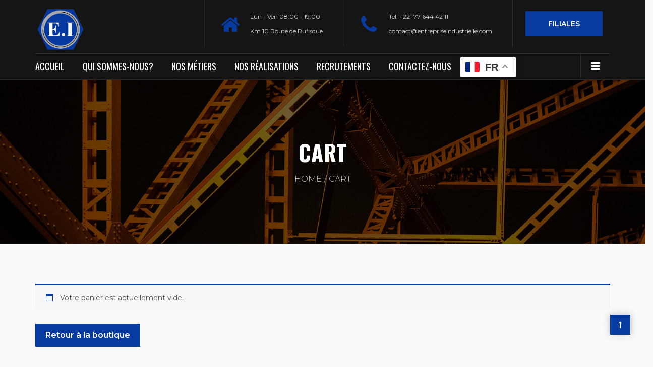

--- FILE ---
content_type: text/css
request_url: https://entrepriseindustrielle.com/wp-content/plugins/vc-extensions-floatblock/css/admin_icon.css?ver=6.4.7
body_size: 80
content:
.cq_vc_floatblock {
    background-image: url(../img/icon_floatblock.png) !important;
    background-size: 32px;
}

.cqadmin-col-offset{
    margin: 12px 0;
}
.cqadmin-firstcol-offset{
    margin-bottom: 12px;
}



--- FILE ---
content_type: text/css
request_url: https://entrepriseindustrielle.com/wp-content/themes/zidex-child/style.css?ver=6.4.7
body_size: 5365
content:
/*
Theme Name: Zidex Child
Theme URI: https://zidex.modeltheme.com/
Template: zidex
Author: ModelTheme
Author URI: http://modeltheme.com/
Description: Industrial & Factory WordPress Theme
Version: 1.0
Text Domain: zidex
Tags: custom-header, custom-menu, featured-images, post-formats, sticky-post

*/

/* =Theme customization starts here
------------------------------------------------------- */


#mt-nav-burger:hover span{
    background: #073b9f!important;
}

.zidex-quote-top {
    background: #073b9f !important;
    padding-left: 0;
    padding-right: 0;
}

button,
.page-numbers {
    display: -webkit-inline-box;
    background: #073b9f !important;
    color: #ffffff;
    font-weight: 600;
    border-style: none;
    padding: 15px 45px;
    position: relative;
    z-index: 1;
    transition: all 300ms ease 0s;
    -webkit-transition: all 300ms ease 0s;
}

.wpcf7-form-control input:focus {
    outline: none;
    border-color: #073b9f !important;
}

.widgets_v2 .widget_search .search-field:focus {
    border-color: #073b9f !important;
}

.search-form input[type="submit"] {
    background: #073b9f !important;
    color: #ffffff;
    font-size: 14px;
    font-weight: 600;
    line-height: 20px;
    border-style: none;
    padding: 15px 45px;
    transition: all 300ms ease 0s;
    -webkit-transition: all 300ms ease 0s;
}

#our_projects .eg-monroe-element-1:after,
#our_projects_3 .eg-monroe-element-1:after,
#our_projects_2 .eg-monroe-element-1:after,
#our_projects_4 .eg-monroe-element-1:after {
    content: "";
    display: block;
    position: absolute;
    left: 0;
    bottom: -8px;
    width: 100px;
    height: 3px;
    background: #073b9f !important;
}

.woocommerce a.button {
    padding: 12px 20px;
    border-radius: 0px;
    background: #073b9f !important;
    color: #ffffff;
    font-weight: 600;
    transition: all 300ms ease 0s;
    -webkit-transition: all 300ms ease 0s;
}

.woocommerce .woocommerce-Reviews #respond input#submit,
.woocommerce button.button.alt,
.woocommerce input.button.alt {
    padding: 12px 20px;
    border-radius: 0px;
    background-color: #073b9f !important;
    color: #ffffff;
    font-weight: 600;
    transition: all 300ms ease 0s;
    -webkit-transition: all 300ms ease 0s;
}

.woocommerce button.button.alt:disabled {
    background-color: #073b9f !important;
    padding: 12px 20px;
}

.picker__nav--prev:hover,
.picker__nav--next:hover {
    background: #073b9f !important;
}

.picker__day--highlighted:hover,
.picker--focused .picker__day--highlighted,
.picker__day--infocus:hover,
.picker__day--outfocus:hover,
.picker__button--today:hover,
.picker__button--close:hover,
.picker__button--clear:hover {
    background: #073b9f !important;
}

.picker__day--highlighted,
.picker__button--today:hover,
.picker__button--close:hover,
.picker__button--clear:hover {
    border-color: #073b9f !important;
}

.woocommerce span.onsale {
    font-size: 14px;
    font-weight: 600;
    line-height: 20px;
    min-height: 30px;
    padding: 7px 15px;
    top: 10px;
    left: 10px;
    color: #ffffff;
    background-color: #073b9f !important;
    border-radius: 0 !important;
    z-index: 1;
    transition: all 300ms ease 0s;
    -webkit-transition: all 300ms ease 0s;
}

.woocommerce p.stars a {
    color: #073b9f !important;
}

.woocommerce .woocommerce-message,
.woocommerce-info {
    border-top-color: #073b9f !important;
}

.woocommerce .cart .button,
.woocommerce .cart input.button,
.woocommerce .button[type="submit"] {
    padding: 12px 20px;
    border-radius: 0px;
    color: #fff;
    background-color: #073b9f !important;
    font-weight: 600;
    transition: all 300ms ease 0s;
    -webkit-transition: all 300ms ease 0s;
}

.woocommerce-cart .wc-proceed-to-checkout a.checkout-button {
    padding: 12px 20px;
    border-radius: 0px;
    background: #073b9f !important;
    color: #ffffff !important;
    font-weight: 600;
    line-height: 1.42857143;
    margin-bottom: 0px;
    transition: all 300ms ease 0s;
    -webkit-transition: all 300ms ease 0s;
}

.woocommerce-info::before {
    color: #073b9f !important;
}

.woocommerce .return-to-shop .button {
    padding: 12px 20px;
    border-radius: 0px;
    background: #073b9f !important;
    color: #ffffff !important;
    font-weight: 600;
    line-height: 1.42857143;
    transition: all 300ms ease 0s;
    -webkit-transition: all 300ms ease 0s;
}

.woocommerce .checkout_coupon button.button,
.woocommerce-MyAccount-content button.button {
    padding: 12px 20px;
    border-radius: 0px;
    color: #fff;
    background-color: #073b9f !important;
    font-weight: 600;
    transition: all 300ms ease 0s;
    -webkit-transition: all 300ms ease 0s;
}

.woocommerce-MyAccount-navigation-link a:hover {
    color: #ffffff;
    background: #073b9f !important;
}

.purchase_link a {
    color: #073b9f !important;
}


/* 3. Buttons */
.button{
    display: -webkit-inline-box;
    background: #073B9F;
    color: #ffffff;
    font-weight: 600;
    border-style: none;
    padding: 15px 45px;
    position: relative;
    z-index:1;
    transition: all 300ms ease 0s;
    -webkit-transition: all 300ms ease 0s;
}

/*9. Project Details*/
.project-details-top{
    padding: 30px;
    background: #073B9F;
}

.zidex_sidebar_menu .widgettitle{
    font-size: 24px;
    font-weight: 700;
    background: #073B9F;
    padding: 30px;
    margin: 0px;
    color: #fff;
}
.zidex_sidebar_menu .menu .menu-item{
    border-left: 3px solid #073B9F;
    background: #fbf3e3;
}
